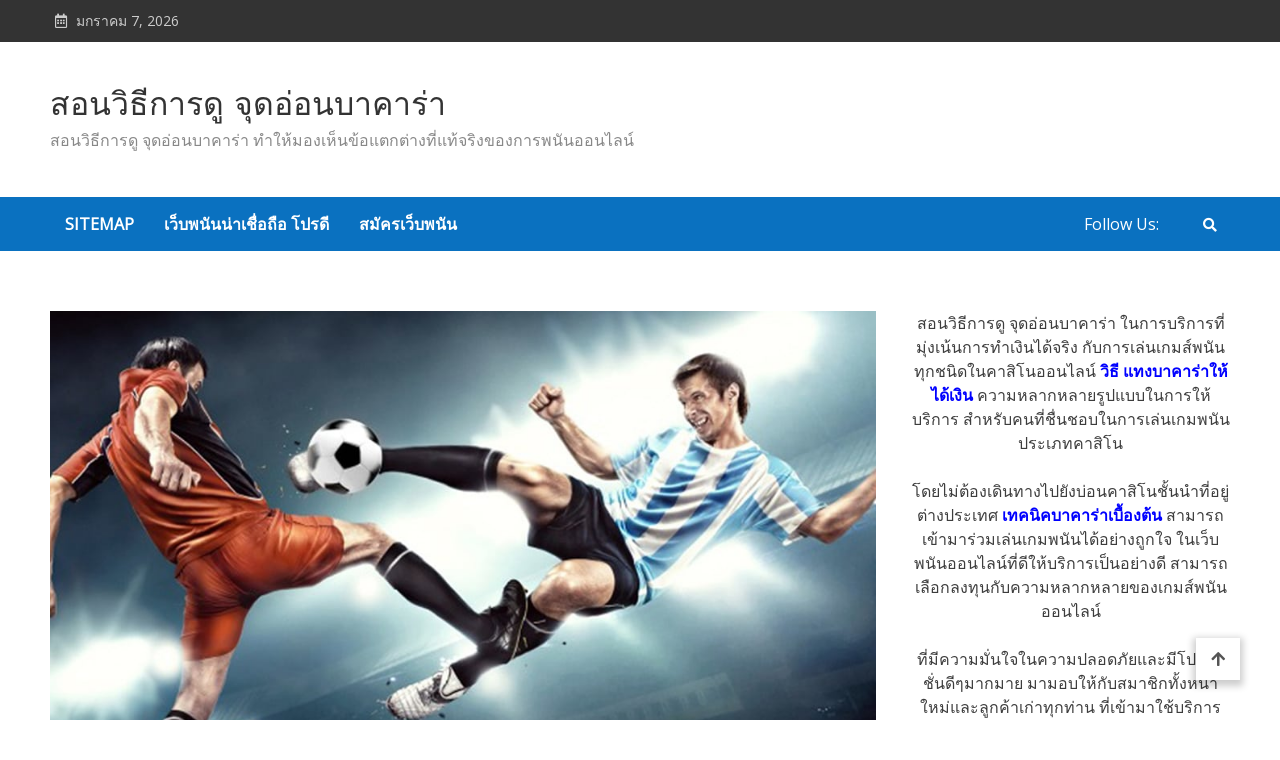

--- FILE ---
content_type: text/html; charset=UTF-8
request_url: https://www.mastermarking.com/%E0%B8%A7%E0%B8%B4%E0%B8%98%E0%B8%B5%E0%B9%81%E0%B8%97%E0%B8%87%E0%B8%9A%E0%B8%AD%E0%B8%A5%E0%B8%AA%E0%B9%80%E0%B8%95%E0%B9%87%E0%B8%9B%E0%B9%83%E0%B8%AB%E0%B9%89%E0%B8%96%E0%B8%B9%E0%B8%81%E0%B8%8A/
body_size: 16455
content:
<!doctype html>
<html lang="th">
<head>
	<meta charset="UTF-8">
	<meta name="viewport" content="width=device-width, initial-scale=1">
	<link rel="profile" href="https://gmpg.org/xfn/11">

	<meta name='robots' content='index, follow, max-image-preview:large, max-snippet:-1, max-video-preview:-1' />

	<!-- This site is optimized with the Yoast SEO plugin v21.2 - https://yoast.com/wordpress/plugins/seo/ -->
	<title>วิธีแทงบอลสเต็ปให้ถูกชัว สามารถเล่นพนันบอลได้พร้อมรับสิทธิประโยชน์ต่างๆ</title>
	<meta name="description" content="วิธีแทงบอลสเต็ปให้ถูกชัว ลดความเสี่ยงที่จะสูญเสียเงินจำนวนมากในครั้งเดียวได้ด้วยเหมือนกัน แล้วก็ถ้าหากคุณต้องเสียตังค์ ได้เงินจริง" />
	<link rel="canonical" href="https://www.mastermarking.com/วิธีแทงบอลสเต็ปให้ถูกช/" />
	<meta property="og:locale" content="th_TH" />
	<meta property="og:type" content="article" />
	<meta property="og:title" content="วิธีแทงบอลสเต็ปให้ถูกชัว สามารถเล่นพนันบอลได้พร้อมรับสิทธิประโยชน์ต่างๆ" />
	<meta property="og:description" content="วิธีแทงบอลสเต็ปให้ถูกชัว ลดความเสี่ยงที่จะสูญเสียเงินจำนวนมากในครั้งเดียวได้ด้วยเหมือนกัน แล้วก็ถ้าหากคุณต้องเสียตังค์ ได้เงินจริง" />
	<meta property="og:url" content="https://www.mastermarking.com/วิธีแทงบอลสเต็ปให้ถูกช/" />
	<meta property="og:site_name" content="สอนวิธีการดู จุดอ่อนบาคาร่า" />
	<meta property="article:published_time" content="2021-04-01T02:22:47+00:00" />
	<meta property="article:modified_time" content="2021-04-20T04:16:19+00:00" />
	<meta property="og:image" content="https://www.mastermarking.com/wp-content/uploads/2021/04/แทงบอลออนไลน์.jpg" />
	<meta property="og:image:width" content="1024" />
	<meta property="og:image:height" content="683" />
	<meta property="og:image:type" content="image/jpeg" />
	<meta name="author" content="admins" />
	<meta name="twitter:card" content="summary_large_image" />
	<meta name="twitter:label1" content="Written by" />
	<meta name="twitter:data1" content="admins" />
	<script type="application/ld+json" class="yoast-schema-graph">{"@context":"https://schema.org","@graph":[{"@type":"WebPage","@id":"https://www.mastermarking.com/%e0%b8%a7%e0%b8%b4%e0%b8%98%e0%b8%b5%e0%b9%81%e0%b8%97%e0%b8%87%e0%b8%9a%e0%b8%ad%e0%b8%a5%e0%b8%aa%e0%b9%80%e0%b8%95%e0%b9%87%e0%b8%9b%e0%b9%83%e0%b8%ab%e0%b9%89%e0%b8%96%e0%b8%b9%e0%b8%81%e0%b8%8a/","url":"https://www.mastermarking.com/%e0%b8%a7%e0%b8%b4%e0%b8%98%e0%b8%b5%e0%b9%81%e0%b8%97%e0%b8%87%e0%b8%9a%e0%b8%ad%e0%b8%a5%e0%b8%aa%e0%b9%80%e0%b8%95%e0%b9%87%e0%b8%9b%e0%b9%83%e0%b8%ab%e0%b9%89%e0%b8%96%e0%b8%b9%e0%b8%81%e0%b8%8a/","name":"วิธีแทงบอลสเต็ปให้ถูกชัว สามารถเล่นพนันบอลได้พร้อมรับสิทธิประโยชน์ต่างๆ","isPartOf":{"@id":"https://www.mastermarking.com/#website"},"primaryImageOfPage":{"@id":"https://www.mastermarking.com/%e0%b8%a7%e0%b8%b4%e0%b8%98%e0%b8%b5%e0%b9%81%e0%b8%97%e0%b8%87%e0%b8%9a%e0%b8%ad%e0%b8%a5%e0%b8%aa%e0%b9%80%e0%b8%95%e0%b9%87%e0%b8%9b%e0%b9%83%e0%b8%ab%e0%b9%89%e0%b8%96%e0%b8%b9%e0%b8%81%e0%b8%8a/#primaryimage"},"image":{"@id":"https://www.mastermarking.com/%e0%b8%a7%e0%b8%b4%e0%b8%98%e0%b8%b5%e0%b9%81%e0%b8%97%e0%b8%87%e0%b8%9a%e0%b8%ad%e0%b8%a5%e0%b8%aa%e0%b9%80%e0%b8%95%e0%b9%87%e0%b8%9b%e0%b9%83%e0%b8%ab%e0%b9%89%e0%b8%96%e0%b8%b9%e0%b8%81%e0%b8%8a/#primaryimage"},"thumbnailUrl":"https://www.mastermarking.com/wp-content/uploads/2021/04/แทงบอลออนไลน์.jpg","datePublished":"2021-04-01T02:22:47+00:00","dateModified":"2021-04-20T04:16:19+00:00","author":{"@id":"https://www.mastermarking.com/#/schema/person/f403945f7ba31a9f6f70b224e2fb654f"},"description":"วิธีแทงบอลสเต็ปให้ถูกชัว ลดความเสี่ยงที่จะสูญเสียเงินจำนวนมากในครั้งเดียวได้ด้วยเหมือนกัน แล้วก็ถ้าหากคุณต้องเสียตังค์ ได้เงินจริง","breadcrumb":{"@id":"https://www.mastermarking.com/%e0%b8%a7%e0%b8%b4%e0%b8%98%e0%b8%b5%e0%b9%81%e0%b8%97%e0%b8%87%e0%b8%9a%e0%b8%ad%e0%b8%a5%e0%b8%aa%e0%b9%80%e0%b8%95%e0%b9%87%e0%b8%9b%e0%b9%83%e0%b8%ab%e0%b9%89%e0%b8%96%e0%b8%b9%e0%b8%81%e0%b8%8a/#breadcrumb"},"inLanguage":"th","potentialAction":[{"@type":"ReadAction","target":["https://www.mastermarking.com/%e0%b8%a7%e0%b8%b4%e0%b8%98%e0%b8%b5%e0%b9%81%e0%b8%97%e0%b8%87%e0%b8%9a%e0%b8%ad%e0%b8%a5%e0%b8%aa%e0%b9%80%e0%b8%95%e0%b9%87%e0%b8%9b%e0%b9%83%e0%b8%ab%e0%b9%89%e0%b8%96%e0%b8%b9%e0%b8%81%e0%b8%8a/"]}]},{"@type":"ImageObject","inLanguage":"th","@id":"https://www.mastermarking.com/%e0%b8%a7%e0%b8%b4%e0%b8%98%e0%b8%b5%e0%b9%81%e0%b8%97%e0%b8%87%e0%b8%9a%e0%b8%ad%e0%b8%a5%e0%b8%aa%e0%b9%80%e0%b8%95%e0%b9%87%e0%b8%9b%e0%b9%83%e0%b8%ab%e0%b9%89%e0%b8%96%e0%b8%b9%e0%b8%81%e0%b8%8a/#primaryimage","url":"https://www.mastermarking.com/wp-content/uploads/2021/04/แทงบอลออนไลน์.jpg","contentUrl":"https://www.mastermarking.com/wp-content/uploads/2021/04/แทงบอลออนไลน์.jpg","width":1024,"height":683,"caption":"วิธีแทงบอลสเต็ปให้ถูกชัว"},{"@type":"BreadcrumbList","@id":"https://www.mastermarking.com/%e0%b8%a7%e0%b8%b4%e0%b8%98%e0%b8%b5%e0%b9%81%e0%b8%97%e0%b8%87%e0%b8%9a%e0%b8%ad%e0%b8%a5%e0%b8%aa%e0%b9%80%e0%b8%95%e0%b9%87%e0%b8%9b%e0%b9%83%e0%b8%ab%e0%b9%89%e0%b8%96%e0%b8%b9%e0%b8%81%e0%b8%8a/#breadcrumb","itemListElement":[{"@type":"ListItem","position":1,"name":"Home","item":"https://www.mastermarking.com/"},{"@type":"ListItem","position":2,"name":"วิธีแทงบอลสเต็ปให้ถูกชัว เว็บพนันที่ได้รับความนิยมมากที่สุดในขณะนี้"}]},{"@type":"WebSite","@id":"https://www.mastermarking.com/#website","url":"https://www.mastermarking.com/","name":"สอนวิธีการดู จุดอ่อนบาคาร่า","description":"สอนวิธีการดู จุดอ่อนบาคาร่า ทำให้มองเห็นข้อแตกต่างที่แท้จริงของการพนันออนไลน์","potentialAction":[{"@type":"SearchAction","target":{"@type":"EntryPoint","urlTemplate":"https://www.mastermarking.com/?s={search_term_string}"},"query-input":"required name=search_term_string"}],"inLanguage":"th"},{"@type":"Person","@id":"https://www.mastermarking.com/#/schema/person/f403945f7ba31a9f6f70b224e2fb654f","name":"admins","image":{"@type":"ImageObject","inLanguage":"th","@id":"https://www.mastermarking.com/#/schema/person/image/","url":"https://secure.gravatar.com/avatar/c54b00bb948292f3a17ef482727015ac2ed66804ffdf02099f56f960ca4502b9?s=96&d=mm&r=g","contentUrl":"https://secure.gravatar.com/avatar/c54b00bb948292f3a17ef482727015ac2ed66804ffdf02099f56f960ca4502b9?s=96&d=mm&r=g","caption":"admins"},"url":"https://www.mastermarking.com/author/admins/"}]}</script>
	<!-- / Yoast SEO plugin. -->


<link rel='dns-prefetch' href='//fonts.googleapis.com' />
<link rel="alternate" type="application/rss+xml" title="สอนวิธีการดู จุดอ่อนบาคาร่า &raquo; ฟีด" href="https://www.mastermarking.com/feed/" />
<link rel="alternate" title="oEmbed (JSON)" type="application/json+oembed" href="https://www.mastermarking.com/wp-json/oembed/1.0/embed?url=https%3A%2F%2Fwww.mastermarking.com%2F%25e0%25b8%25a7%25e0%25b8%25b4%25e0%25b8%2598%25e0%25b8%25b5%25e0%25b9%2581%25e0%25b8%2597%25e0%25b8%2587%25e0%25b8%259a%25e0%25b8%25ad%25e0%25b8%25a5%25e0%25b8%25aa%25e0%25b9%2580%25e0%25b8%2595%25e0%25b9%2587%25e0%25b8%259b%25e0%25b9%2583%25e0%25b8%25ab%25e0%25b9%2589%25e0%25b8%2596%25e0%25b8%25b9%25e0%25b8%2581%25e0%25b8%258a%2F" />
<link rel="alternate" title="oEmbed (XML)" type="text/xml+oembed" href="https://www.mastermarking.com/wp-json/oembed/1.0/embed?url=https%3A%2F%2Fwww.mastermarking.com%2F%25e0%25b8%25a7%25e0%25b8%25b4%25e0%25b8%2598%25e0%25b8%25b5%25e0%25b9%2581%25e0%25b8%2597%25e0%25b8%2587%25e0%25b8%259a%25e0%25b8%25ad%25e0%25b8%25a5%25e0%25b8%25aa%25e0%25b9%2580%25e0%25b8%2595%25e0%25b9%2587%25e0%25b8%259b%25e0%25b9%2583%25e0%25b8%25ab%25e0%25b9%2589%25e0%25b8%2596%25e0%25b8%25b9%25e0%25b8%2581%25e0%25b8%258a%2F&#038;format=xml" />
<style id='wp-img-auto-sizes-contain-inline-css' type='text/css'>
img:is([sizes=auto i],[sizes^="auto," i]){contain-intrinsic-size:3000px 1500px}
/*# sourceURL=wp-img-auto-sizes-contain-inline-css */
</style>
<style id='wp-emoji-styles-inline-css' type='text/css'>

	img.wp-smiley, img.emoji {
		display: inline !important;
		border: none !important;
		box-shadow: none !important;
		height: 1em !important;
		width: 1em !important;
		margin: 0 0.07em !important;
		vertical-align: -0.1em !important;
		background: none !important;
		padding: 0 !important;
	}
/*# sourceURL=wp-emoji-styles-inline-css */
</style>
<style id='wp-block-library-inline-css' type='text/css'>
:root{--wp-block-synced-color:#7a00df;--wp-block-synced-color--rgb:122,0,223;--wp-bound-block-color:var(--wp-block-synced-color);--wp-editor-canvas-background:#ddd;--wp-admin-theme-color:#007cba;--wp-admin-theme-color--rgb:0,124,186;--wp-admin-theme-color-darker-10:#006ba1;--wp-admin-theme-color-darker-10--rgb:0,107,160.5;--wp-admin-theme-color-darker-20:#005a87;--wp-admin-theme-color-darker-20--rgb:0,90,135;--wp-admin-border-width-focus:2px}@media (min-resolution:192dpi){:root{--wp-admin-border-width-focus:1.5px}}.wp-element-button{cursor:pointer}:root .has-very-light-gray-background-color{background-color:#eee}:root .has-very-dark-gray-background-color{background-color:#313131}:root .has-very-light-gray-color{color:#eee}:root .has-very-dark-gray-color{color:#313131}:root .has-vivid-green-cyan-to-vivid-cyan-blue-gradient-background{background:linear-gradient(135deg,#00d084,#0693e3)}:root .has-purple-crush-gradient-background{background:linear-gradient(135deg,#34e2e4,#4721fb 50%,#ab1dfe)}:root .has-hazy-dawn-gradient-background{background:linear-gradient(135deg,#faaca8,#dad0ec)}:root .has-subdued-olive-gradient-background{background:linear-gradient(135deg,#fafae1,#67a671)}:root .has-atomic-cream-gradient-background{background:linear-gradient(135deg,#fdd79a,#004a59)}:root .has-nightshade-gradient-background{background:linear-gradient(135deg,#330968,#31cdcf)}:root .has-midnight-gradient-background{background:linear-gradient(135deg,#020381,#2874fc)}:root{--wp--preset--font-size--normal:16px;--wp--preset--font-size--huge:42px}.has-regular-font-size{font-size:1em}.has-larger-font-size{font-size:2.625em}.has-normal-font-size{font-size:var(--wp--preset--font-size--normal)}.has-huge-font-size{font-size:var(--wp--preset--font-size--huge)}.has-text-align-center{text-align:center}.has-text-align-left{text-align:left}.has-text-align-right{text-align:right}.has-fit-text{white-space:nowrap!important}#end-resizable-editor-section{display:none}.aligncenter{clear:both}.items-justified-left{justify-content:flex-start}.items-justified-center{justify-content:center}.items-justified-right{justify-content:flex-end}.items-justified-space-between{justify-content:space-between}.screen-reader-text{border:0;clip-path:inset(50%);height:1px;margin:-1px;overflow:hidden;padding:0;position:absolute;width:1px;word-wrap:normal!important}.screen-reader-text:focus{background-color:#ddd;clip-path:none;color:#444;display:block;font-size:1em;height:auto;left:5px;line-height:normal;padding:15px 23px 14px;text-decoration:none;top:5px;width:auto;z-index:100000}html :where(.has-border-color){border-style:solid}html :where([style*=border-top-color]){border-top-style:solid}html :where([style*=border-right-color]){border-right-style:solid}html :where([style*=border-bottom-color]){border-bottom-style:solid}html :where([style*=border-left-color]){border-left-style:solid}html :where([style*=border-width]){border-style:solid}html :where([style*=border-top-width]){border-top-style:solid}html :where([style*=border-right-width]){border-right-style:solid}html :where([style*=border-bottom-width]){border-bottom-style:solid}html :where([style*=border-left-width]){border-left-style:solid}html :where(img[class*=wp-image-]){height:auto;max-width:100%}:where(figure){margin:0 0 1em}html :where(.is-position-sticky){--wp-admin--admin-bar--position-offset:var(--wp-admin--admin-bar--height,0px)}@media screen and (max-width:600px){html :where(.is-position-sticky){--wp-admin--admin-bar--position-offset:0px}}

/*# sourceURL=wp-block-library-inline-css */
</style><style id='global-styles-inline-css' type='text/css'>
:root{--wp--preset--aspect-ratio--square: 1;--wp--preset--aspect-ratio--4-3: 4/3;--wp--preset--aspect-ratio--3-4: 3/4;--wp--preset--aspect-ratio--3-2: 3/2;--wp--preset--aspect-ratio--2-3: 2/3;--wp--preset--aspect-ratio--16-9: 16/9;--wp--preset--aspect-ratio--9-16: 9/16;--wp--preset--color--black: #000000;--wp--preset--color--cyan-bluish-gray: #abb8c3;--wp--preset--color--white: #ffffff;--wp--preset--color--pale-pink: #f78da7;--wp--preset--color--vivid-red: #cf2e2e;--wp--preset--color--luminous-vivid-orange: #ff6900;--wp--preset--color--luminous-vivid-amber: #fcb900;--wp--preset--color--light-green-cyan: #7bdcb5;--wp--preset--color--vivid-green-cyan: #00d084;--wp--preset--color--pale-cyan-blue: #8ed1fc;--wp--preset--color--vivid-cyan-blue: #0693e3;--wp--preset--color--vivid-purple: #9b51e0;--wp--preset--gradient--vivid-cyan-blue-to-vivid-purple: linear-gradient(135deg,rgb(6,147,227) 0%,rgb(155,81,224) 100%);--wp--preset--gradient--light-green-cyan-to-vivid-green-cyan: linear-gradient(135deg,rgb(122,220,180) 0%,rgb(0,208,130) 100%);--wp--preset--gradient--luminous-vivid-amber-to-luminous-vivid-orange: linear-gradient(135deg,rgb(252,185,0) 0%,rgb(255,105,0) 100%);--wp--preset--gradient--luminous-vivid-orange-to-vivid-red: linear-gradient(135deg,rgb(255,105,0) 0%,rgb(207,46,46) 100%);--wp--preset--gradient--very-light-gray-to-cyan-bluish-gray: linear-gradient(135deg,rgb(238,238,238) 0%,rgb(169,184,195) 100%);--wp--preset--gradient--cool-to-warm-spectrum: linear-gradient(135deg,rgb(74,234,220) 0%,rgb(151,120,209) 20%,rgb(207,42,186) 40%,rgb(238,44,130) 60%,rgb(251,105,98) 80%,rgb(254,248,76) 100%);--wp--preset--gradient--blush-light-purple: linear-gradient(135deg,rgb(255,206,236) 0%,rgb(152,150,240) 100%);--wp--preset--gradient--blush-bordeaux: linear-gradient(135deg,rgb(254,205,165) 0%,rgb(254,45,45) 50%,rgb(107,0,62) 100%);--wp--preset--gradient--luminous-dusk: linear-gradient(135deg,rgb(255,203,112) 0%,rgb(199,81,192) 50%,rgb(65,88,208) 100%);--wp--preset--gradient--pale-ocean: linear-gradient(135deg,rgb(255,245,203) 0%,rgb(182,227,212) 50%,rgb(51,167,181) 100%);--wp--preset--gradient--electric-grass: linear-gradient(135deg,rgb(202,248,128) 0%,rgb(113,206,126) 100%);--wp--preset--gradient--midnight: linear-gradient(135deg,rgb(2,3,129) 0%,rgb(40,116,252) 100%);--wp--preset--font-size--small: 13px;--wp--preset--font-size--medium: 20px;--wp--preset--font-size--large: 36px;--wp--preset--font-size--x-large: 42px;--wp--preset--spacing--20: 0.44rem;--wp--preset--spacing--30: 0.67rem;--wp--preset--spacing--40: 1rem;--wp--preset--spacing--50: 1.5rem;--wp--preset--spacing--60: 2.25rem;--wp--preset--spacing--70: 3.38rem;--wp--preset--spacing--80: 5.06rem;--wp--preset--shadow--natural: 6px 6px 9px rgba(0, 0, 0, 0.2);--wp--preset--shadow--deep: 12px 12px 50px rgba(0, 0, 0, 0.4);--wp--preset--shadow--sharp: 6px 6px 0px rgba(0, 0, 0, 0.2);--wp--preset--shadow--outlined: 6px 6px 0px -3px rgb(255, 255, 255), 6px 6px rgb(0, 0, 0);--wp--preset--shadow--crisp: 6px 6px 0px rgb(0, 0, 0);}:where(.is-layout-flex){gap: 0.5em;}:where(.is-layout-grid){gap: 0.5em;}body .is-layout-flex{display: flex;}.is-layout-flex{flex-wrap: wrap;align-items: center;}.is-layout-flex > :is(*, div){margin: 0;}body .is-layout-grid{display: grid;}.is-layout-grid > :is(*, div){margin: 0;}:where(.wp-block-columns.is-layout-flex){gap: 2em;}:where(.wp-block-columns.is-layout-grid){gap: 2em;}:where(.wp-block-post-template.is-layout-flex){gap: 1.25em;}:where(.wp-block-post-template.is-layout-grid){gap: 1.25em;}.has-black-color{color: var(--wp--preset--color--black) !important;}.has-cyan-bluish-gray-color{color: var(--wp--preset--color--cyan-bluish-gray) !important;}.has-white-color{color: var(--wp--preset--color--white) !important;}.has-pale-pink-color{color: var(--wp--preset--color--pale-pink) !important;}.has-vivid-red-color{color: var(--wp--preset--color--vivid-red) !important;}.has-luminous-vivid-orange-color{color: var(--wp--preset--color--luminous-vivid-orange) !important;}.has-luminous-vivid-amber-color{color: var(--wp--preset--color--luminous-vivid-amber) !important;}.has-light-green-cyan-color{color: var(--wp--preset--color--light-green-cyan) !important;}.has-vivid-green-cyan-color{color: var(--wp--preset--color--vivid-green-cyan) !important;}.has-pale-cyan-blue-color{color: var(--wp--preset--color--pale-cyan-blue) !important;}.has-vivid-cyan-blue-color{color: var(--wp--preset--color--vivid-cyan-blue) !important;}.has-vivid-purple-color{color: var(--wp--preset--color--vivid-purple) !important;}.has-black-background-color{background-color: var(--wp--preset--color--black) !important;}.has-cyan-bluish-gray-background-color{background-color: var(--wp--preset--color--cyan-bluish-gray) !important;}.has-white-background-color{background-color: var(--wp--preset--color--white) !important;}.has-pale-pink-background-color{background-color: var(--wp--preset--color--pale-pink) !important;}.has-vivid-red-background-color{background-color: var(--wp--preset--color--vivid-red) !important;}.has-luminous-vivid-orange-background-color{background-color: var(--wp--preset--color--luminous-vivid-orange) !important;}.has-luminous-vivid-amber-background-color{background-color: var(--wp--preset--color--luminous-vivid-amber) !important;}.has-light-green-cyan-background-color{background-color: var(--wp--preset--color--light-green-cyan) !important;}.has-vivid-green-cyan-background-color{background-color: var(--wp--preset--color--vivid-green-cyan) !important;}.has-pale-cyan-blue-background-color{background-color: var(--wp--preset--color--pale-cyan-blue) !important;}.has-vivid-cyan-blue-background-color{background-color: var(--wp--preset--color--vivid-cyan-blue) !important;}.has-vivid-purple-background-color{background-color: var(--wp--preset--color--vivid-purple) !important;}.has-black-border-color{border-color: var(--wp--preset--color--black) !important;}.has-cyan-bluish-gray-border-color{border-color: var(--wp--preset--color--cyan-bluish-gray) !important;}.has-white-border-color{border-color: var(--wp--preset--color--white) !important;}.has-pale-pink-border-color{border-color: var(--wp--preset--color--pale-pink) !important;}.has-vivid-red-border-color{border-color: var(--wp--preset--color--vivid-red) !important;}.has-luminous-vivid-orange-border-color{border-color: var(--wp--preset--color--luminous-vivid-orange) !important;}.has-luminous-vivid-amber-border-color{border-color: var(--wp--preset--color--luminous-vivid-amber) !important;}.has-light-green-cyan-border-color{border-color: var(--wp--preset--color--light-green-cyan) !important;}.has-vivid-green-cyan-border-color{border-color: var(--wp--preset--color--vivid-green-cyan) !important;}.has-pale-cyan-blue-border-color{border-color: var(--wp--preset--color--pale-cyan-blue) !important;}.has-vivid-cyan-blue-border-color{border-color: var(--wp--preset--color--vivid-cyan-blue) !important;}.has-vivid-purple-border-color{border-color: var(--wp--preset--color--vivid-purple) !important;}.has-vivid-cyan-blue-to-vivid-purple-gradient-background{background: var(--wp--preset--gradient--vivid-cyan-blue-to-vivid-purple) !important;}.has-light-green-cyan-to-vivid-green-cyan-gradient-background{background: var(--wp--preset--gradient--light-green-cyan-to-vivid-green-cyan) !important;}.has-luminous-vivid-amber-to-luminous-vivid-orange-gradient-background{background: var(--wp--preset--gradient--luminous-vivid-amber-to-luminous-vivid-orange) !important;}.has-luminous-vivid-orange-to-vivid-red-gradient-background{background: var(--wp--preset--gradient--luminous-vivid-orange-to-vivid-red) !important;}.has-very-light-gray-to-cyan-bluish-gray-gradient-background{background: var(--wp--preset--gradient--very-light-gray-to-cyan-bluish-gray) !important;}.has-cool-to-warm-spectrum-gradient-background{background: var(--wp--preset--gradient--cool-to-warm-spectrum) !important;}.has-blush-light-purple-gradient-background{background: var(--wp--preset--gradient--blush-light-purple) !important;}.has-blush-bordeaux-gradient-background{background: var(--wp--preset--gradient--blush-bordeaux) !important;}.has-luminous-dusk-gradient-background{background: var(--wp--preset--gradient--luminous-dusk) !important;}.has-pale-ocean-gradient-background{background: var(--wp--preset--gradient--pale-ocean) !important;}.has-electric-grass-gradient-background{background: var(--wp--preset--gradient--electric-grass) !important;}.has-midnight-gradient-background{background: var(--wp--preset--gradient--midnight) !important;}.has-small-font-size{font-size: var(--wp--preset--font-size--small) !important;}.has-medium-font-size{font-size: var(--wp--preset--font-size--medium) !important;}.has-large-font-size{font-size: var(--wp--preset--font-size--large) !important;}.has-x-large-font-size{font-size: var(--wp--preset--font-size--x-large) !important;}
/*# sourceURL=global-styles-inline-css */
</style>

<style id='classic-theme-styles-inline-css' type='text/css'>
/*! This file is auto-generated */
.wp-block-button__link{color:#fff;background-color:#32373c;border-radius:9999px;box-shadow:none;text-decoration:none;padding:calc(.667em + 2px) calc(1.333em + 2px);font-size:1.125em}.wp-block-file__button{background:#32373c;color:#fff;text-decoration:none}
/*# sourceURL=/wp-includes/css/classic-themes.min.css */
</style>
<link rel='stylesheet' id='matina-news-google-fonts-css' href='https://fonts.googleapis.com/css?family=Open+Sans%3A400%7CJosefin+Sans%3A400&#038;subset=latin%2Ccyrillic-ext%2Cgreek-ext%2Cgreek%2Cvietnamese%2Clatin-ext%2Ccyrillic%2Ckhmer%2Cdevanagari%2Carabic%2Chebrew%2Ctelugu' type='text/css' media='all' />
<link rel='stylesheet' id='font-awesome-css' href='https://www.mastermarking.com/wp-content/themes/matina-news/assets/library/font-awesome/css/all.min.css?ver=5.10.2' type='text/css' media='all' />
<link rel='stylesheet' id='lightslider-style-css' href='https://www.mastermarking.com/wp-content/themes/matina-news/assets/library/lightslider/css/lightslider.min.css?ver=1.1.3' type='text/css' media='all' />
<link rel='stylesheet' id='matina-news-preloader-css' href='https://www.mastermarking.com/wp-content/themes/matina-news/assets/css/mt-preloader.min.css?ver=1.0.9' type='text/css' media='all' />
<link rel='stylesheet' id='matina-news-style-css' href='https://www.mastermarking.com/wp-content/themes/matina-news/style.css?ver=6.9' type='text/css' media='all' />
<link rel='stylesheet' id='matina-news-responsive-style-css' href='https://www.mastermarking.com/wp-content/themes/matina-news/assets/css/mt-responsive.css?ver=1.0.9' type='text/css' media='all' />
<script type="text/javascript" src="https://www.mastermarking.com/wp-includes/js/jquery/jquery.min.js?ver=3.7.1" id="jquery-core-js"></script>
<script type="text/javascript" src="https://www.mastermarking.com/wp-includes/js/jquery/jquery-migrate.min.js?ver=3.4.1" id="jquery-migrate-js"></script>
<script type="text/javascript" src="https://www.mastermarking.com/wp-content/themes/matina-news/assets/library/lightslider/js/lightslider.min.js?ver=1.1.6" id="lightslider-js"></script>
<script type="text/javascript" src="https://www.mastermarking.com/wp-content/themes/matina-news/assets/library/sticky-sidebar/theia-sticky-sidebar.min.js?ver=1.7.0" id="theia-sticky-sidebar-js"></script>
<script type="text/javascript" src="https://www.mastermarking.com/wp-content/themes/matina-news/assets/library/sticky/jquery.sticky.min.js?ver=1.0.2" id="jquery-sticky-js"></script>
<link rel="https://api.w.org/" href="https://www.mastermarking.com/wp-json/" /><link rel="alternate" title="JSON" type="application/json" href="https://www.mastermarking.com/wp-json/wp/v2/posts/408" /><link rel="EditURI" type="application/rsd+xml" title="RSD" href="https://www.mastermarking.com/xmlrpc.php?rsd" />
<meta name="generator" content="WordPress 6.9" />
<link rel='shortlink' href='https://www.mastermarking.com/?p=408' />
<!--Matina News CSS -->
<style type="text/css">
.mt-container{width:1300px}#primary{width:70% !important}#secondary{width:27% !important}#site-navigation #primary-menu li .sub-menu li:hover>a,#site-navigation #primary-menu li .children li:hover>a,.search--at-footer .search-form-wrap .search-form .search-submit:hover,.archive article .cat-links,.archive article .cat-links a,.archive--layout-default .post .cat-links,.archive--layout-default article .cat-links a,.archive article .entry-title a:hover,.archive--layout-default article .entry-title a:hover,.archive--layout-one article .entry-title a:hover,.archive--layout-default article .entry-readmore a:hover,.archive--layout-one article .cat-links a,.archive--layout-one .entry-readmore .mt-button:hover,.single--layout-one article .cat-links a,.single--layout-one .entry-tags .tags-links a:hover,.entry-author-box .post-author-info .author-name a:hover,.single-post-navigation .nav-links a span.title,.single-post-navigation .nav-links a:hover span.post-title:hover,.related-posts--layout-default .related-post .post-content-wrapper .related-post-title a:hover,.related-posts--layout-one .related-post .post-content-wrapper .related-post-title a:hover,.widget-area ul li a:hover,.widget-area .tagcloud a:hover,#masthead .matina-news-social-icons-wrapper .single-icon a:hover,.widget.matina_news_latest_posts .posts-wrapper .single-post-wrap .post-content-wrap .post-title a:hover,.widget-area .widget_categories ul li.cat-item:before,.widget-area ul li:hover >a,.widget-area ul li:hover:before,.navigation .nav-links a.page-numbers:hover,.posts-navigation .nav-links a:hover,.matina_news_author_info .matina-news-social-icons-wrapper .single-icon:hover a,#masthead.has-header-media #site-navigation #primary-menu li a:hover,.cv-block-grid--layout-one .cv-read-more a,.cv-post-title a:hover,.cv-block-list--layout-one .cv-read-more a:hover,.cv-block-list--layout-one .cv-post-cat a,.default-page-header .breadcrumbs ul li:after,.mt-page-header .breadcrumbs ul li a:hover,.mt-page-header .breadcrumbs ul li:after,.mt-page-header .woocommerce-breadcrumbs .woocommerce-breadcrumbs-wrapper a:hover,.woocommerce ul.products li.product .button.add_to_cart_button,.woocommerce ul.products li.product .button.product_type_grouped,.woocommerce ul.products li.product .button.product_type_external,ul.products li.product .woocommerce-loop-product__title:hover,.woocommerce nav.woocommerce-pagination ul li a:hover,.woocommerce .woocommerce-info a,.woocommerce-info::before,.search .entry-title a:hover,.search .entry-readmore a:hover,.search article .cat-links a,.footer-bottom-wrapper .site-info a,#site-navigation #primary-menu li .children li:hover>a,.site-branding .site-title a:hover,#site-navigation ul li:hover >a,#site-navigation ul li.current-menu-item >a,#site-navigation ul li.current-menu-ancestor >a,#site-navigation ul li.current_page_ancestor >a,#site-navigation ul li.current_page_item >a,#site-navigation ul li.current-post-parent >a,#site-navigation ul li.focus>a,a,.archive--layout-default article .entry-readmore a:hover{color:#0A71C0}.widget-area .search-form .search-submit,.archive--layout-default article .entry-readmore a:after,.single-post .comments-area .comment-list .comment .reply a:hover,.single--layout-default article .cat-links a,.entry-author-box.author-box--layout-default .article-author-avatar .avatar-wrap:after,.related-posts-wrapper .related-section-title:after,#matina-news-scroll-to-top:hover,.navigation .nav-links span.current,.edit-link a,.search .no-results .search-form .search-submit,.archive .no-results .search-form .search-submit,.post-format-media.post-format-media--quote:before{background:#0A71C0}.woocommerce #respond input#submit.alt.disabled,.woocommerce #respond input#submit.alt.disabled:hover,.woocommerce #respond input#submit.alt:disabled,.woocommerce #respond input#submit.alt:disabled:hover,.woocommerce #respond input#submit.alt[disabled]:disabled,.woocommerce #respond input#submit.alt[disabled]:disabled:hover,.woocommerce a.button.alt.disabled,.woocommerce a.button.alt.disabled:hover,.woocommerce a.button.alt:disabled,.woocommerce a.button.alt:disabled:hover,.woocommerce a.button.alt[disabled]:disabled,.woocommerce a.button.alt[disabled]:disabled:hover,.woocommerce button.button.alt.disabled,.woocommerce button.button.alt.disabled:hover,.woocommerce button.button.alt:disabled,.woocommerce button.button.alt:disabled:hover,.woocommerce button.button.alt[disabled]:disabled,.woocommerce button.button.alt[disabled]:disabled:hover,.woocommerce input.button.alt.disabled,.woocommerce input.button.alt.disabled:hover,.woocommerce input.button.alt:disabled,.woocommerce input.button.alt:disabled:hover,.woocommerce input.button.alt[disabled]:disabled,.woocommerce input.button.alt[disabled]:disabled:hover,.woocommerce ul.products li.product .onsale,.woocommerce span.onsale,.woocommerce ul.products li.product .button.add_to_cart_button:hover,.woocommerce ul.products li.product .button.product_type_grouped:hover,.woocommerce ul.products li.product .button.product_type_external:hover,.woocommerce #respond input#submit,.woocommerce a.button,.woocommerce button.button,.woocommerce input.button,.woocommerce #respond input#submit.alt,.woocommerce a.button.alt,.woocommerce button.button.alt,.woocommerce input.button.alt,.added_to_cart.wc-forward,.woocommerce #respond input#submit:hover,.woocommerce a.button:hover,.woocommerce button.button:hover,.woocommerce input.button:hover,.woocommerce #respond input#submit.alt:hover,.woocommerce a.button.alt:hover,.woocommerce button.button.alt:hover,.woocommerce input.button.alt:hover,.woocommerce nav.woocommerce-pagination ul li span.current,.woocommerce div.product .woocommerce-tabs ul.tabs li.active,.woocommerce-noreviews,p.no-comments,#masthead.header--layout-default #header-sticky,#masthead.header--layout-default #site-navigation ul li .sub-menu,#masthead.header--layout-default #site-navigation ul li .children,.widget.widget_tag_cloud a:hover{background:#0A71C0}@media(max-width:990px){#masthead.header--layout-default .primary-menu-wrap{background:#0A71C0}}body,p{color:#3d3d3d}a{color:#0A71C0}a:hover{color:#8e4d48}a{border-color:#0A71C0}.single--layout-one .entry-tags .tags-links a:hover,.widget-area .tagcloud a:hover,.widget-area .search-form .search-submit,.home .navigation .nav-links span.current,.archive .navigation .nav-links span.current,.navigation .nav-links a.page-numbers:hover,.matina_news_author_info .matina-news-social-icons-wrapper .single-icon:hover,.search .no-results .search-form .search-submit,.entry-author-box.author-box--layout-default .article-author-avatar .avatar-wrap,.woocommerce ul.products li.product .button.add_to_cart_button:hover,.woocommerce ul.products li.product .button.product_type_grouped:hover,.woocommerce ul.products li.product .button.product_type_external:hover,.woocommerce ul.products li.product .button.add_to_cart_button,.woocommerce ul.products li.product .button.product_type_grouped,.woocommerce ul.products li.product .button.product_type_external,.woocommerce nav.woocommerce-pagination ul li span.current,.woocommerce nav.woocommerce-pagination ul li a:hover,.woocommerce div.product .woocommerce-tabs ul.tabs li.active,.archive .no-results .search-form .search-submit,.widget.widget_tag_cloud a:hover{border-color:#0A71C0}.woocommerce .woocommerce-info,.woocommerce .woocommerce-message{border-top-color:#0A71C0}#colophon .widget-area .widget-title:after,.posts-navigation .nav-links a:hover,.woocommerce div.product .woocommerce-tabs ul.tabs::before{border-bottom-color:#0A71C0}#masthead.header--layout-one #site-navigation #primary-menu li .sub-menu li:hover,#masthead.header--layout-one #site-navigation #primary-menu li .children li:hover,#masthead.header--layout-one #site-navigation #primary-menu li .sub-menu li.focus,#masthead.header--layout-one #site-navigation #primary-menu li .children li.focus,.entry-author-box.author-box--layout-one,#masthead.header--layout-one #site-navigation #primary-menu li .children li:hover{border-left-color:#0A71C0}#site-navigation #primary-menu li .sub-menu li:hover{border-right-color:#0A71C0}#masthead,#site-navigation ul li a,#masthead .matina-news-social-icons-wrapper .single-icon a,.header-search-wrapper .search-icon a,.menu-toggle a{color:#ffffff}#mt-topbar .topbar-elements-wrapper,#mt-topbar #topbar-menu li a{color:#ccc}.background-color-page-header .inner-page-header{text-align:center}.mt-page-header .page-title{color:#3d3d3d}/* Top header background style */#mt-topbar{background:#333}/*/Typography CSS /*/body,p{font-family:Open Sans;font-style:normal;font-weight:400;text-transform:none}h1,single .entry-title,.site-branding .site-title a{font-family:Josefin Sans;font-style:normal;font-weight:400;text-transform:none}h2,.search .entry-title a{font-family:Josefin Sans;font-style:normal;font-weight:400;text-transform:none}h3{font-family:Josefin Sans;font-style:normal;font-weight:400;text-transform:none}h4{font-family:Josefin Sans;font-style:normal;font-weight:400;text-transform:none}
</style></head>

<body data-rsssl=1 class="wp-singular post-template-default single single-post postid-408 single-format-standard wp-theme-matina-news site--full-width right-sidebar single--layout-default"  itemscope=itemscope itemtype=https://schema.org/Article>
  
        <div id="preloader-background">
            <div class="preloader-wrapper">

                                            <div class="mt-wave">
                                <div class="mt-rect mt-rect1"></div>
                                <div class="mt-rect mt-rect2"></div>
                                <div class="mt-rect mt-rect3"></div>
                                <div class="mt-rect mt-rect4"></div>
                                <div class="mt-rect mt-rect5"></div>
                            </div>
                                            


            </div><!-- .preloader-wrapper -->
        </div><!-- #preloader-background -->
<div id="page" class="site">
	
	<a class="skip-link screen-reader-text" href="#content">Skip to content</a><div id="mt-topbar" class="mt-topbar-wrapper mt-clearfix">
    <div class="mt-container">
        <div class="topbar-elements-wrapper">
            
<div class="top-date-wrap">
    มกราคม 7, 2026</div>


<nav id="top-navigation" class="top-bar-navigation mt-clearfix">
    </nav><!-- #top-navigation -->

        </div><!-- .topbar-elements-wrapper -->
    </div><!-- .mt-container -->
</div><!-- #mt-topbar -->
<header id="masthead" class="header--layout-default search--drop-down site-header mt-clearfix">
    <div class="header-elements-wrapper">
        <div class="header-logo-wrapper mt-clearfix">
            <div class="mt-container">
                <div class="site-branding"  itemscope itemtype=https://schema.org/Brand>
                    <p class="site-title"><a href="https://www.mastermarking.com/" rel="home">สอนวิธีการดู จุดอ่อนบาคาร่า</a></p>
                            <span class="site-description">สอนวิธีการดู จุดอ่อนบาคาร่า ทำให้มองเห็นข้อแตกต่างที่แท้จริงของการพนันออนไลน์</span>
    </div><!-- .site-branding -->            </div>
        </div><!-- .header-logo-wrapper -->

        <div id="header-sticky" class="header-menu-icons-wrapper sticky-elements mt-clearfix">
            <div class="mt-container">
                
<nav id="site-navigation" class="main-navigation"  itemscope=itemscope itemtype=https://schema.org/SiteNavigationElement>
    <div class="menu-toggle" aria-controls="primary-menu" aria-expanded="false"><a href="javascript:void(0);"><i class="fas fa-bars"></i></a></div>
    <div class="primary-menu-wrap">
        <div class="main-menu-close hide" data-focus="#masthead .menu-toggle a"><a href="javascript:void(0);"><i class="far fa-window-close"></i></a></div>
        <div class="menu-m1-container"><ul id="primary-menu" class="menu"><li id="menu-item-5" class="menu-item menu-item-type-custom menu-item-object-custom menu-item-5"><a href="https://www.mastermarking.com/sitemap_index.xml">SITEMAP</a></li>
<li id="menu-item-18" class="menu-item menu-item-type-post_type menu-item-object-page menu-item-18"><a href="https://www.mastermarking.com/%e0%b9%80%e0%b8%a7%e0%b9%87%e0%b8%9a%e0%b8%9e%e0%b8%99%e0%b8%b1%e0%b8%99%e0%b8%99%e0%b9%88%e0%b8%b2%e0%b9%80%e0%b8%8a%e0%b8%b7%e0%b9%88%e0%b8%ad%e0%b8%96%e0%b8%b7%e0%b8%ad/">เว็บพนันน่าเชื่อถือ โปรดี</a></li>
<li id="menu-item-32" class="menu-item menu-item-type-post_type menu-item-object-page menu-item-32"><a href="https://www.mastermarking.com/%e0%b8%aa%e0%b8%a1%e0%b8%b1%e0%b8%84%e0%b8%a3%e0%b9%80%e0%b8%a7%e0%b9%87%e0%b8%9a%e0%b8%9e%e0%b8%99%e0%b8%b1%e0%b8%99/">สมัครเว็บพนัน</a></li>
</ul></div>    </div><!-- .primary-menu-wrap -->
</nav><!-- #site-navigation -->

                <div class="mt-social-search-wrapper">
                                                <div class="header-social-wrapper">
                                <span class="social-label">Follow Us: </span>        <div class="matina-news-social-icons-wrapper mt-clearfix">
            <div class="single-icon"><a href="" title="" target="_self"><i class="" aria-hidden="true"></i></a></div>        </div><!-- .matina-news-social-icons-wrapper -->
                            </div><!-- .header-social-wrapper -->
                    
<div class="header-search-wrapper">
    <span class="search-icon"><a href="javascript:void(0)"><i class="fa fa-search"></i></a></span>
    <div class="search-form-wrap">
        <div class="mt-container">
            <span class="search-close" data-focus=".header-search-wrapper .search-icon a"><a href="javascript:void(0)"><i class="fa fa-times"></i></a></span>
            
<form role="search" method="get" class="search-form" action="https://www.mastermarking.com/">
    <label>
        <span class="screen-reader-text">Search for:</span>
        <input type="search" class="search-field" placeholder="Search &hellip;" value="" name="s" />
    </label>
    <button type="submit" class="search-submit"><i class="fas fa-search"></i></button>
</form>        </div><!-- .mt-container -->
    </div><!-- .search-form-wrap -->
</div><!-- .header-search-wrapper -->

                </div><!-- .mt-social-search-wrapper -->
            </div><!-- .mt-container -->
        </div><!-- .header-menu-icons-wrapper -->
    </div><!-- .header-elements-wrapper -->
    </header><!-- #masthead -->
	<div id="content" class="site-content">

		
		<div class="mt-container">
<div class="mt-single-post-wrapper">
	<div id="primary" class="content-area">
		<main id="main" class="site-main">

		
<article id="post-408" class="mt-clearfix has-thumbnail post-408 post type-post status-publish format-standard has-post-thumbnail hentry category-3">
    
<div class="entry-thumbnail single-entry-thumbnail mt-clearfix">
    <figure class="post-thumb cover-image">
        <img width="1024" height="683" src="https://www.mastermarking.com/wp-content/uploads/2021/04/แทงบอลออนไลน์.jpg" class="attachment-full size-full wp-post-image" alt="วิธีแทงบอลสเต็ปให้ถูกชัว เว็บพนันที่ได้รับความนิยมมากที่สุดในขณะนี้" itemprop="image" decoding="async" fetchpriority="high" srcset="https://www.mastermarking.com/wp-content/uploads/2021/04/แทงบอลออนไลน์.jpg 1024w, https://www.mastermarking.com/wp-content/uploads/2021/04/แทงบอลออนไลน์-300x200.jpg 300w, https://www.mastermarking.com/wp-content/uploads/2021/04/แทงบอลออนไลน์-768x512.jpg 768w" sizes="(max-width: 1024px) 100vw, 1024px" />    </figure>
</div><!-- .single-entry-thumbnail -->

    <span class="cat-links"><ul class="post-categories">
	<li><a href="https://www.mastermarking.com/category/%e0%b9%81%e0%b8%97%e0%b8%87%e0%b8%9a%e0%b8%ad%e0%b8%a5/" rel="category tag">แทงบอล</a></li></ul></span>
    <header class="entry-header single-entry-header mt-clearfix">
        <h1 class="entry-title singe-post-title" itemprop=headline>วิธีแทงบอลสเต็ปให้ถูกชัว เว็บพนันที่ได้รับความนิยมมากที่สุดในขณะนี้</h1>
    </header><!-- .entry-header -->
		<span class="posted-on mt-clearfix">
			<a href="https://www.mastermarking.com/%e0%b8%a7%e0%b8%b4%e0%b8%98%e0%b8%b5%e0%b9%81%e0%b8%97%e0%b8%87%e0%b8%9a%e0%b8%ad%e0%b8%a5%e0%b8%aa%e0%b9%80%e0%b8%95%e0%b9%87%e0%b8%9b%e0%b9%83%e0%b8%ab%e0%b9%89%e0%b8%96%e0%b8%b9%e0%b8%81%e0%b8%8a/" rel="bookmark"><time class="entry-date published" datetime="2021-04-01T02:22:47+00:00">เมษายน 1, 2021</time><time class="updated" datetime="2021-04-20T04:16:19+00:00">เมษายน 20, 2021</time></a>
		</span>

<div class="entry-content single-entry-summary mt-clearfix"  itemprop=text>
    <h2><strong><span style="color: #ff0000;">วิธีแทงบอลสเต็ปให้ถูกชัว โปรโมชั่นดีๆให้บริการสำหรับสมาชิกอีกเยอะมาก</span></strong></h2>
<p><strong><span style="color: #0000ff;">วิธีแทงบอลสเต็ปให้ถูกชัว </span></strong> <span style="font-weight: 400;">โบนัส พิเศษ สำหรับ สมาชิก ที่พร้อม จะเอื้อประโยชน์ตามมา</span></p>
<p>เว็บแทงบอล แจกเครดิต แทงบอลฟรี<span style="font-weight: 400;"> เมื่อเราเ ลือกที่ จะลง ทุนกับ </span><span style="font-weight: 400;">เว็บแทงบอล ออนไลน์</span><span style="font-weight: 400;">แล้วนั้น</span></p>
<p><span style="font-weight: 400;">เราต้องรู้จัก ที่จะเลือก เว็บที่ดี ในการ ที่จะ ลงทุน ด้วย เพราะการที่เราไ ด้เลือกเว็บที่ดีนั้นจะทำให้เรา</span></p>
<p><span style="font-weight: 400;">มีโอกาส หลายอย่าง เช่น การที่ เราจะ ได้รับ โบนัส แทงบอล ฟรีจากเ ว็บซึ่งถือว่าเป็นสิ่งที่ดีเพราะเราสามารถ</span></p>
<p><span style="font-weight: 400;">เพิ่มเงินทุนได้จากการได้เงินฟรีให้ได้มีทุนในการสร้างผลกำไรในแต่ละครั้งด้วย หรือแม่แต่เราสามารถ</span></p>
<p><span style="font-weight: 400;">เลือกแนวทางที่ดีที่เราจะได้มีโอกาสในการสร้างผลกำไรให้ได้จาการที่เราเลือกลงทุนได้ด้วยเช่นกัน <a href="https://www.mastermarking.com"><strong><span style="color: #ff0000;" data-sheets-value="{&quot;1&quot;:2,&quot;2&quot;:&quot;วิธีดูไพ่บาคาร่า&quot;}" data-sheets-userformat="{&quot;2&quot;:14467,&quot;3&quot;:{&quot;1&quot;:0},&quot;4&quot;:[null,2,134671],&quot;10&quot;:2,&quot;14&quot;:[null,2,3591367],&quot;15&quot;:&quot;Angsana New&quot;,&quot;16&quot;:14}">วิธีดูไพ่บาคาร่า</span></strong></a></span></p>
<p><img decoding="async" src="https://www.randakdesign.com/wp-content/uploads/2020/09/6-1.jpg" alt="สมัครแทงบอลรับเงินฟรี สร้างผลกำไร สร้างรายได้ จากการพนันได้" /></p>
<h3><strong><span style="color: #ff0000;">เว็บแทง บอล แจกเครดิตแทงบอลฟรี เพราะการ เริ่มต้น การแทงบอลฟรี</span></strong></h3>
<p><span style="font-weight: 400;">ทุกครั้ง ในการ แทงบอล ควรจะ ระบุเอา ไว้ก่อน ว่าเล่น ได้เท่าไร ถึงควร จะเลิก เมื่อได้ ครบตาม ที่มี การกำหนด</span></p>
<p><span style="font-weight: 400;">ก็เลิก ในทันที ตามแพล ลาน ตัวอย่าง เช่นถ้า หากวันหนึ่งมี คู่บอล 10 คู่ นักการพนันลงเงินพนันแ ทงไปกี่คู่ก็ได้</span></p>
<p><span style="font-weight: 400;"> แต่เมื่อ แทงถูก ได้เงิน ตามปริมาณ ที่กำหนดไว้ ก็น่าจะเลิกแทง รวมทั้งเอาเวลาไปทำอันอื่น หรือไม่ก็เรียนรู้เนื้อ</span></p>
<p><span style="font-weight: 400;">หาเกี่ยว กับคู่บอล ในวันต่อไป ซึ่งถ้าเกิด ทำแบบนี้ รับประกัน ว่าเล่นอย่างไร ก็ไม่หมดกระเป๋าแน่ ๆ <strong><a href="https://www.ufabetwins.com/">UFABET</a></strong></span></p>
<p><span style="font-weight: 400;">เพราะว่า นักเล่น การพนัน สามารถ ควบคุมตัวเองได้  จำกัดงบ ประมาณไม่ให้ บานปลาย อย่างไรก็ มีเงินหมุนเวียน</span></p>
<p><span style="font-weight: 400;">แทงบอลได้ ตลอด เราจึง ต้องเลือก ลงทุน กับการ พนันบอล ออนไลน์ ให้เหมา ะกับงบ ที่เรา ได้ตั้งเ อาไว้ ในแต่ละครั้ง</span></p>
<p><span style="font-weight: 400;">ไม่เล่น พนันจน เกินงบ ประมาณ ที่เราได้ ตั้งใจ เอาไว้เ พราะเงิน ที่เรา ได้เพิ่ม จากเว็บ ที่เป็น โบนัสฟรีนั้นก็สามารถ</span></p>
<p><img decoding="async" src="https://tangballlive.com/wp-content/uploads/2020/06/%E0%B9%81%E0%B8%97%E0%B8%87%E0%B8%9A%E0%B8%AD%E0%B8%A5%E0%B8%AD%E0%B8%AD%E0%B8%99%E0%B9%84%E0%B8%A5%E0%B8%99%E0%B9%8C.jpg" alt="แทงบอลสเต็ป เทคนิคการเล่นบอลสเต็ปเตรียมตัวก่อนการเล่นบอลไลฟ์สดคืออะไร สอน แทงบอลสด เล่นง่ายลุ้นมันส์" /></p>
<p><span style="font-weight: 400;">เพิ่มเงินทุน ให้กับ เราได้ อีกทาง หนึ่งแล้ว เราจึง สามารถเลือก ที่จะลงทุน ได้อย่าง ไม่ยาก นักใน แต่ละ ครั้งและ โอกาส สร้างผล กำไร ก็มี เพิ่มมาก ขึ้นด้วย </span></p>
<p>เว็บแทงบอล แจกเครดิต แทง บอลฟรี<span style="font-weight: 400;"> เพราะการ ที่เราไ ด้รับ เงินฟรี จาก</span><span style="font-weight: 400;">เว็บ บอล แจก เครดิต ฟรี</span></p>
<p><span style="font-weight: 400;"> ล่าสุด </span><span style="font-weight: 400;">นั้นถือ ว่าเป็น แนวทาง ที่ดี ที่เรา จะ เลือกให้ ลงทุน ให้ได้ ผลกำไรที่ เพิ่มขึ้น ได้อย่างไม่ยากนัก</span></p>
<p><span style="font-weight: 400;">ในแต่ละครั้งที่เราเลือกที่จะลงทุนและเมื่อเรา มีเงินทุน ที่เพิ่ม ขึ้นเรา ก็ต้อง เลือกรูป แบบการลงทุนที่เรามี</span></p>
<p><span style="font-weight: 400;">โอกาสด้วยไม่ใช่เงินได้มาฟรีจะเล่นยังไงก็ได้ถ้าเป็น เช่นนั้น คงไม่ ดีแน่ ในการ ลงทุน ของเรา และทุกครั้ง</span></p>
<p><span style="font-weight: 400;">ที่เรา เลือกที่ จะลงทุน เราต้อง รู้จักรอบคอบ ในการเลือก ลทุน ในทุกครั้ง ด้วย <a href="https://www.mastermarking.com/%e0%b9%81%e0%b8%97%e0%b8%87%e0%b8%9a%e0%b8%ad%e0%b8%a5-%e0%b8%ad%e0%b8%ad%e0%b8%99%e0%b9%84%e0%b8%a5%e0%b8%99%e0%b9%8c%e0%b8%a7%e0%b8%b1%e0%b8%99%e0%b8%99%e0%b8%b5%e0%b9%89/"><strong><span style="color: #000080;" data-sheets-value="{&quot;1&quot;:2,&quot;2&quot;:&quot;แทงบอล ออนไลน์วันนี้ &quot;}" data-sheets-userformat="{&quot;2&quot;:14370,&quot;4&quot;:[null,2,0],&quot;8&quot;:{&quot;1&quot;:[{&quot;1&quot;:2,&quot;2&quot;:0,&quot;5&quot;:[null,2,0]},{&quot;1&quot;:0,&quot;2&quot;:0,&quot;3&quot;:3},{&quot;1&quot;:1,&quot;2&quot;:0,&quot;4&quot;:3}]},&quot;14&quot;:[null,2,13689059],&quot;15&quot;:&quot;Angsana New&quot;,&quot;16&quot;:14}">แทงบอล ออนไลน์วันนี้ </span></strong></a></span></p>
</div><!-- .single-entry-summary -->


<div class="entry-tags single-entry-tags mt-clearfix">
    <span class="tags-links"></span></div><!-- .single-entry-tags -->

<div class="entry-author-box single-author-box mt-clearfix author-box--layout-default"  itemprop=author itemscope=itemscope itemtype=https://schema.org/Person>

    <div class="article-author-avatar mt-clearfix">
        
                    <div class="avatar-wrap"  itemprop=avatar>
                <img alt='' src='https://secure.gravatar.com/avatar/c54b00bb948292f3a17ef482727015ac2ed66804ffdf02099f56f960ca4502b9?s=96&#038;d=mm&#038;r=g' class='avatar avatar-96 photo' height='96' width='96' />            </div><!-- .m-author-avatar -->
            </div><!-- .article-author-avatar -->

    <div class="post-author-info mt-clearfix">
                        <h5 class="author-name"  itemprop=name><a href="https://www.mastermarking.com/author/admins/" title="เขียนโดย admins" rel="author">admins</a></h5>
        
        
        <div class="author-meta-wrap">
                    </div><!-- .author-meta-wrap -->
    </div><!-- .post-author-info -->

</div><!-- .single-author-box -->
<div class="entry-navigation single-post-navigation mt-clearfix post-navigation--layout-default">
    
	<nav class="navigation post-navigation" aria-label="Read more articles">
		<h2 class="screen-reader-text">Read more articles</h2>
		<div class="nav-links"><div class="nav-previous"><a href="https://www.mastermarking.com/%e0%b9%81%e0%b8%97%e0%b8%87%e0%b8%9a%e0%b8%ad%e0%b8%a5-%e0%b8%ad%e0%b8%ad%e0%b8%99%e0%b9%84%e0%b8%a5%e0%b8%99%e0%b9%8c%e0%b8%a7%e0%b8%b1%e0%b8%99%e0%b8%99%e0%b8%b5%e0%b9%89/" rel="prev"><span class="title"><i class="fas fa-angle-double-left" aria-hidden="true"></i>Previous Post</span><span class="post-title">แทงบอล ออนไลน์วันนี้  เว็บพนันที่เล่นได้ตลอด 24 ชั่วโมง</span></a></div><div class="nav-next"><a href="https://www.mastermarking.com/%e0%b8%97%e0%b8%b5%e0%b9%80%e0%b8%94%e0%b9%87%e0%b8%94-%e0%b8%9a%e0%b8%ad%e0%b8%a5-%e0%b8%a7%e0%b8%b1%e0%b8%99-%e0%b8%99%e0%b8%b5%e0%b9%89-5-%e0%b8%94%e0%b8%b2%e0%b8%a7-%e0%b9%80%e0%b8%9b%e0%b8%a5%e0%b8%b5%e0%b9%88%e0%b8%a2%e0%b8%99%e0%b9%80%e0%b8%9b%e0%b9%87%e0%b8%99%e0%b8%95%e0%b8%b1%e0%b8%a7%e0%b9%80%e0%b8%a5%e0%b8%b7%e0%b8%ad%e0%b8%81%e0%b9%84%e0%b8%94%e0%b9%89%e0%b9%80%e0%b8%87%e0%b8%b4/" rel="next"><span class="title">Next Post<i class="fas fa-angle-double-right" aria-hidden="true"></i></span><span class="post-title">ทีเด็ด บอล วัน นี้ 5 ดาว เปลี่ยนเป็นตัวเลือกได้เงินผลกำไรกลับไป</span></a></div></div>
	</nav></div><!-- .single-post-navigation -->
    <div id="single-related-posts" class="related-posts-wrapper mt-clearfix related-posts--layout-default column-3">
        <div class="section-title"><h2 class="related-section-title">You May Like</h2></div>                    <article class="single-post-wrapper related-post mt-clearfix">
                        <figure class="post-thumb post-bg-image cover-image" style="background-image:url( https://www.mastermarking.com/wp-content/uploads/2022/07/125460198_gettyimages-1240722257.jpg )">
                        </figure>
                        <div class="post-content-wrapper">
                                                        <h3 class="related-post-title"><a href="https://www.mastermarking.com/%e0%b9%80%e0%b8%a7%e0%b9%87%e0%b8%9a%e0%b9%81%e0%b8%97%e0%b8%87%e0%b8%9a%e0%b8%ad%e0%b8%a5%e0%b9%84%e0%b8%97%e0%b8%a2/" title="เว็บแทงบอลไทย เกมการเดิมพันบอลออนไลน์โดยใช้เครดิตฟรี 300 บาท" rel="bookmark">เว็บแทงบอลไทย เกมการเดิมพันบอลออนไลน์โดยใช้เครดิตฟรี 300 บาท</a></h3>
                                                    </div><!-- .post-content-wrapper -->
                    </article><!-- .single-post-wrapper -->
                            <article class="single-post-wrapper related-post mt-clearfix">
                        <figure class="post-thumb post-bg-image cover-image" style="background-image:url( https://www.mastermarking.com/wp-content/uploads/2021/10/GettyImages-1235235184.jpg )">
                        </figure>
                        <div class="post-content-wrapper">
                                                        <h3 class="related-post-title"><a href="https://www.mastermarking.com/%e0%b9%81%e0%b8%97%e0%b8%87%e0%b8%9a%e0%b8%ad%e0%b8%a5%e0%b8%ad%e0%b8%ad%e0%b8%99%e0%b9%84%e0%b8%a5%e0%b8%99%e0%b9%8c%e0%b9%80%e0%b8%a7%e0%b9%87%e0%b8%9a%e0%b9%84%e0%b8%ab%e0%b8%99%e0%b8%94%e0%b8%b5-%e0%b8%81%e0%b8%b2%e0%b8%a3%e0%b8%a5%e0%b8%87%e0%b8%97%e0%b8%b8%e0%b8%99%e0%b8%aa%e0%b8%b3%e0%b8%ab%e0%b8%a3%e0%b8%b1%e0%b8%9a-%e0%b9%80%e0%b8%a5%e0%b9%88%e0%b8%99%e0%b8%9e%e0%b8%99%e0%b8%b1%e0%b8%99%e0%b8%ad%e0%b8%ad%e0%b8%99%e0%b9%84/" title="แทงบอลออนไลน์เว็บไหนดี การลงทุนสำหรับ เล่นพนันออนไลน์" rel="bookmark">แทงบอลออนไลน์เว็บไหนดี การลงทุนสำหรับ เล่นพนันออนไลน์</a></h3>
                                                    </div><!-- .post-content-wrapper -->
                    </article><!-- .single-post-wrapper -->
                            <article class="single-post-wrapper related-post mt-clearfix">
                        <figure class="post-thumb post-bg-image cover-image" style="background-image:url( https://www.mastermarking.com/wp-content/uploads/2021/11/0_GettyImages-884434942.jpg )">
                        </figure>
                        <div class="post-content-wrapper">
                                                        <h3 class="related-post-title"><a href="https://www.mastermarking.com/%e0%b9%80%e0%b8%a5%e0%b9%88%e0%b8%99%e0%b8%9a%e0%b8%ad%e0%b8%a5%e0%b9%80%e0%b8%a7%e0%b9%87%e0%b8%9a%e0%b9%84%e0%b8%ab%e0%b8%99%e0%b8%94%e0%b8%b5-%e0%b8%aa%e0%b8%b2%e0%b8%a1%e0%b8%b2%e0%b8%a3%e0%b8%96%e0%b8%9d%e0%b8%b6%e0%b8%81%e0%b8%97%e0%b8%94%e0%b8%aa%e0%b8%ad%e0%b8%9a%e0%b8%9b%e0%b8%a3%e0%b8%b0%e0%b8%a5%e0%b8%ad%e0%b8%87%e0%b8%aa%e0%b8%a1%e0%b8%ad%e0%b8%87%e0%b8%81%e0%b8%b1%e0%b8%99%e0%b9%84%e0%b8%94%e0%b9%89%e0%b8%94%e0%b9%89%e0%b8%a7/" title="เล่นบอลเว็บไหนดี สามารถฝึกทดสอบประลองสมองกันได้ด้วย" rel="bookmark">เล่นบอลเว็บไหนดี สามารถฝึกทดสอบประลองสมองกันได้ด้วย</a></h3>
                                                    </div><!-- .post-content-wrapper -->
                    </article><!-- .single-post-wrapper -->
        
    </div><!-- #single-related-posts -->
</article><!-- #post-408 -->
		</main><!-- #main -->
	</div><!-- #primary -->

	
<aside id="secondary" class="widget-area">
	<section id="text-2" class="widget widget_text">			<div class="textwidget"><p>สอนวิธีการดู จุดอ่อนบาคาร่า ในการบริการที่มุ่งเน้นการทำเงินได้จริง กับการเล่นเกมส์พนันทุกชนิดในคาสิโนออนไลน์ <span style="color: #0000ff;"><strong><a style="color: #0000ff;" href="https://www.zip-pneumatics.com">วิธี แทงบาคาร่าให้ได้เงิน</a></strong></span> <span style="font-weight: 400;">ความหลากหลายรูปแบบในการให้บริการ สำหรับคนที่ชื่นชอบในการเล่นเกมพนันประเภทคาสิโน</span></p>
<p>&nbsp;</p>
<p><span style="font-weight: 400;">โดยไม่ต้องเดินทางไปยังบ่อนคาสิโนชั้นนำที่อยู่ต่างประเทศ <span style="color: #0000ff;"><strong><a style="color: #0000ff;" href="https://www.windhamvineyard.com">เทคนิคบาคาร่าเบื้องต้น</a></strong></span> สามารถเข้ามาร่วมเล่นเกมพนันได้อย่างถูกใจ ในเว็บพนันออนไลน์ที่ดีให้บริการเป็นอย่างดี สามารถเลือกลงทุนกับความหลากหลายของเกมส์พนันออนไลน์</span></p>
<p>&nbsp;</p>
<p><span style="font-weight: 400;">ที่มีความมั่นใจในความปลอดภัยและมีโปรโมชั่นดีๆมากมาย มามอบให้กับสมาชิกทั้งหน้าใหม่และลูกค้าเก่าทุกท่าน ที่เข้ามาใช้บริการอีกด้วย <span style="color: #0000ff;"><strong><a style="color: #0000ff;" href="https://www.postcardplus.com">บาคาร่าเว็บไหนดี ไว้ใจได้</a></strong></span> </span><span style="font-weight: 400;">ความน่าสนใจในการเข้ามาเล่นเกมพนันในคาสิโนออนไลน์ ด้วยเป็นเกมพนันที่ค่อนข้างจะเล่นง่ายเข้าใจง่ายไม่ซับซ้อน</span></p>
<p>&nbsp;</p>
<p><span style="font-weight: 400;">แถมยังสามารถทำงานได้อย่างดีทั้งยังมีรูปแบบที่หลากหลาย <span style="color: #0000ff;"><strong><a style="color: #0000ff;" href="https://www.mgkaccounting.com">แทงบาคาร่าเว็บไหนดีที่สุด</a></strong></span> ให้เลือกใช้บริการไม่ว่าจะเป็นประเภทเกมไพ่ อย่างไพ่บาคาร่า ไพ่แบล็คแจ็ค ป๊อกเด้ง -ดัมมี่ เสือมังกรหรือเกมพนันประเภทการวางเดิมพันอย่างน้ำเต้าปูปลา ไฮโล ก็มีให้เลือกเล่นตามทักษะแนวทางการเล่น และความชื่นชอบของนักพนันในแต่ละคนอีกด้วย</span></p>
</div>
		</section><section id="search-2" class="widget widget_search">
<form role="search" method="get" class="search-form" action="https://www.mastermarking.com/">
    <label>
        <span class="screen-reader-text">Search for:</span>
        <input type="search" class="search-field" placeholder="Search &hellip;" value="" name="s" />
    </label>
    <button type="submit" class="search-submit"><i class="fas fa-search"></i></button>
</form></section>
		<section id="recent-posts-2" class="widget widget_recent_entries">
		<h4 class="widget-title">เรื่องล่าสุด</h4>
		<ul>
											<li>
					<a href="https://www.mastermarking.com/ufabet%e0%b8%aa%e0%b8%a1%e0%b8%b1%e0%b8%84%e0%b8%a3%e0%b9%80%e0%b8%a7%e0%b9%87%e0%b8%9a%e0%b8%95%e0%b8%a3%e0%b8%87%e0%b9%81%e0%b8%97%e0%b8%87%e0%b8%9a%e0%b8%ad%e0%b8%a5/">UFABETสมัครเว็บตรงแทงบอล เว็บบอลสดออนไลน์UFABET</a>
									</li>
											<li>
					<a href="https://www.mastermarking.com/ufabet%e0%b9%80%e0%b8%a7%e0%b9%87%e0%b8%9a%e0%b8%95%e0%b8%a3%e0%b8%87%e0%b8%97%e0%b8%b5%e0%b9%88%e0%b8%94%e0%b8%b5%e0%b8%97%e0%b8%b5%e0%b9%88%e0%b8%aa%e0%b8%b8%e0%b8%94/">UFABETเว็บตรงที่ดีที่สุด ทะลุความท้าทายและสู่โลกของความบันเทิงที่ไม่รู้จบ</a>
									</li>
											<li>
					<a href="https://www.mastermarking.com/ufabet%e0%b9%80%e0%b8%a7%e0%b9%87%e0%b8%9a%e0%b8%9e%e0%b8%99%e0%b8%b1%e0%b8%99%e0%b8%95%e0%b8%a3%e0%b8%87/">UFABETเว็บพนันตรง เว็บพนันออนไลน์ที่ได้รับรางวัลการันตีความน่าเชื่อถือ</a>
									</li>
											<li>
					<a href="https://www.mastermarking.com/ufabet%e0%b9%80%e0%b8%a7%e0%b9%87%e0%b8%9a%e0%b8%9e%e0%b8%99%e0%b8%b1%e0%b8%99%e0%b8%95%e0%b8%a3%e0%b8%87%e0%b9%84%e0%b8%a1%e0%b9%88%e0%b8%a1%e0%b8%b5%e0%b8%82%e0%b8%b1%e0%b9%89%e0%b8%99%e0%b8%95%e0%b9%88%e0%b8%b3/">UFABETเว็บพนันตรงไม่มีขั้นต่ำ ทำกำไรUFABETกับโปร100ได้เลย</a>
									</li>
											<li>
					<a href="https://www.mastermarking.com/ufabet%e0%b8%9d%e0%b8%b2%e0%b8%81%e0%b8%82%e0%b8%b1%e0%b9%89%e0%b8%99%e0%b8%95%e0%b9%88%e0%b8%b3/">UFABETฝากขั้นต่ำ พบความสะดวกในยูฟ่าเบทฝากขั้นต่ำ เริ่มต้นง่ายๆ ตอนนี้</a>
									</li>
					</ul>

		</section><section id="archives-2" class="widget widget_archive"><h4 class="widget-title">คลังเก็บ</h4>
			<ul>
					<li><a href='https://www.mastermarking.com/2024/02/'>กุมภาพันธ์ 2024</a></li>
	<li><a href='https://www.mastermarking.com/2024/01/'>มกราคม 2024</a></li>
	<li><a href='https://www.mastermarking.com/2023/12/'>ธันวาคม 2023</a></li>
	<li><a href='https://www.mastermarking.com/2023/11/'>พฤศจิกายน 2023</a></li>
	<li><a href='https://www.mastermarking.com/2023/03/'>มีนาคม 2023</a></li>
	<li><a href='https://www.mastermarking.com/2023/02/'>กุมภาพันธ์ 2023</a></li>
	<li><a href='https://www.mastermarking.com/2023/01/'>มกราคม 2023</a></li>
	<li><a href='https://www.mastermarking.com/2022/12/'>ธันวาคม 2022</a></li>
	<li><a href='https://www.mastermarking.com/2022/11/'>พฤศจิกายน 2022</a></li>
	<li><a href='https://www.mastermarking.com/2022/10/'>ตุลาคม 2022</a></li>
	<li><a href='https://www.mastermarking.com/2022/09/'>กันยายน 2022</a></li>
	<li><a href='https://www.mastermarking.com/2022/08/'>สิงหาคม 2022</a></li>
	<li><a href='https://www.mastermarking.com/2022/07/'>กรกฎาคม 2022</a></li>
	<li><a href='https://www.mastermarking.com/2022/06/'>มิถุนายน 2022</a></li>
	<li><a href='https://www.mastermarking.com/2022/05/'>พฤษภาคม 2022</a></li>
	<li><a href='https://www.mastermarking.com/2022/04/'>เมษายน 2022</a></li>
	<li><a href='https://www.mastermarking.com/2022/03/'>มีนาคม 2022</a></li>
	<li><a href='https://www.mastermarking.com/2022/02/'>กุมภาพันธ์ 2022</a></li>
	<li><a href='https://www.mastermarking.com/2022/01/'>มกราคม 2022</a></li>
	<li><a href='https://www.mastermarking.com/2021/12/'>ธันวาคม 2021</a></li>
	<li><a href='https://www.mastermarking.com/2021/11/'>พฤศจิกายน 2021</a></li>
	<li><a href='https://www.mastermarking.com/2021/10/'>ตุลาคม 2021</a></li>
	<li><a href='https://www.mastermarking.com/2021/09/'>กันยายน 2021</a></li>
	<li><a href='https://www.mastermarking.com/2021/08/'>สิงหาคม 2021</a></li>
	<li><a href='https://www.mastermarking.com/2021/07/'>กรกฎาคม 2021</a></li>
	<li><a href='https://www.mastermarking.com/2021/06/'>มิถุนายน 2021</a></li>
	<li><a href='https://www.mastermarking.com/2021/05/'>พฤษภาคม 2021</a></li>
	<li><a href='https://www.mastermarking.com/2021/04/'>เมษายน 2021</a></li>
	<li><a href='https://www.mastermarking.com/2021/03/'>มีนาคม 2021</a></li>
	<li><a href='https://www.mastermarking.com/2021/02/'>กุมภาพันธ์ 2021</a></li>
	<li><a href='https://www.mastermarking.com/2021/01/'>มกราคม 2021</a></li>
	<li><a href='https://www.mastermarking.com/2020/12/'>ธันวาคม 2020</a></li>
	<li><a href='https://www.mastermarking.com/2020/11/'>พฤศจิกายน 2020</a></li>
	<li><a href='https://www.mastermarking.com/2020/09/'>กันยายน 2020</a></li>
			</ul>

			</section><section id="categories-2" class="widget widget_categories"><h4 class="widget-title">หมวดหมู่</h4>
			<ul>
					<li class="cat-item cat-item-4"><a href="https://www.mastermarking.com/category/ufabet/">UFABET</a>
</li>
	<li class="cat-item cat-item-1"><a href="https://www.mastermarking.com/category/uncategorized/">Uncategorized</a>
</li>
	<li class="cat-item cat-item-11"><a href="https://www.mastermarking.com/category/%e0%b8%82%e0%b9%88%e0%b8%b2%e0%b8%a7%e0%b8%81%e0%b8%b5%e0%b8%ac%e0%b8%b2/">ข่าวกีฬา</a>
</li>
	<li class="cat-item cat-item-7"><a href="https://www.mastermarking.com/category/%e0%b8%82%e0%b9%88%e0%b8%b2%e0%b8%a7%e0%b8%9f%e0%b8%b8%e0%b8%95%e0%b8%9a%e0%b8%ad%e0%b8%a5/">ข่าวฟุตบอล</a>
</li>
	<li class="cat-item cat-item-10"><a href="https://www.mastermarking.com/category/%e0%b8%84%e0%b8%b2%e0%b8%aa%e0%b8%b4%e0%b9%82%e0%b8%99/">คาสิโน</a>
</li>
	<li class="cat-item cat-item-5"><a href="https://www.mastermarking.com/category/%e0%b8%9a%e0%b8%b2%e0%b8%84%e0%b8%b2%e0%b8%a3%e0%b9%88%e0%b8%b2/">บาคาร่า</a>
</li>
	<li class="cat-item cat-item-9"><a href="https://www.mastermarking.com/category/%e0%b8%9a%e0%b8%b2%e0%b8%84%e0%b8%b2%e0%b8%a3%e0%b9%88%e0%b8%b2%e0%b8%ad%e0%b8%ad%e0%b8%99%e0%b9%84%e0%b8%a5%e0%b8%99%e0%b9%8c/">บาคาร่าออนไลน์</a>
</li>
	<li class="cat-item cat-item-6"><a href="https://www.mastermarking.com/category/%e0%b8%9e%e0%b8%99%e0%b8%b1%e0%b8%99%e0%b8%ad%e0%b8%ad%e0%b8%99%e0%b9%84%e0%b8%a5%e0%b8%99%e0%b9%8c/">พนันออนไลน์</a>
</li>
	<li class="cat-item cat-item-3"><a href="https://www.mastermarking.com/category/%e0%b9%81%e0%b8%97%e0%b8%87%e0%b8%9a%e0%b8%ad%e0%b8%a5/">แทงบอล</a>
</li>
	<li class="cat-item cat-item-8"><a href="https://www.mastermarking.com/category/%e0%b9%81%e0%b8%97%e0%b8%87%e0%b8%9a%e0%b8%ad%e0%b8%a5%e0%b8%ad%e0%b8%ad%e0%b8%99%e0%b9%84%e0%b8%a5%e0%b8%99%e0%b9%8c/">แทงบอลออนไลน์</a>
</li>
			</ul>

			</section><section id="meta-2" class="widget widget_meta"><h4 class="widget-title">Meta</h4>
		<ul>
						<li><a rel="nofollow" href="https://www.mastermarking.com/wp-login.php">เข้าสู่ระบบ</a></li>
			<li><a href="https://www.mastermarking.com/feed/">เข้าฟีด</a></li>
			<li><a href="https://www.mastermarking.com/comments/feed/">แสดงความเห็นฟีด</a></li>

			<li><a href="https://wordpress.org/">WordPress.org</a></li>
		</ul>

		</section></aside><!-- #secondary -->
</div><!-- .mt-single-post-wrapper -->

		</div><!-- .mt-container -->
	</div><!-- #content -->
	<footer id="colophon" class="site-footer footer--layout-default mt-clearfix"  itemscope=itemscope itemtype=https://schema.org/WPFooter>
    
    
    <div id="bottom-area" class="footer-bottom-wrapper mt-clearfix">
        <div class="mt-container">
            <div class="bottom-elements-wrapper mt-clearfix">
                
<div class="site-info mt-clearfix">
    copyright 2020. All Rights Reserved.        <a href="https://wordpress.org/">
            Proudly powered by WordPress        </a>
        <span class="sep"> | </span>
        Theme: Matina News by <a href="https://mysterythemes.com" rel="designer">Mystery Themes</a>.</div><!-- .site-info -->


<nav id="footer-navigation" class="footer-navigation mt-clearfix">
    </nav><!-- #footer-navigation -->

            </div><!-- .bottom-elements-wrapper -->
        </div><!-- .mt-container -->
    </div><!-- #bottom-area -->

        
</footer><!-- #colophon -->
        <div id="matina-news-scroll-to-top" class="mt-scroll scroll-top">
            <i class="fas fa-arrow-up"></i>        </div><!-- #matina-news-scroll-to-top -->
	
</div><!-- #page -->

<script type="speculationrules">
{"prefetch":[{"source":"document","where":{"and":[{"href_matches":"/*"},{"not":{"href_matches":["/wp-*.php","/wp-admin/*","/wp-content/uploads/*","/wp-content/*","/wp-content/plugins/*","/wp-content/themes/matina-news/*","/*\\?(.+)"]}},{"not":{"selector_matches":"a[rel~=\"nofollow\"]"}},{"not":{"selector_matches":".no-prefetch, .no-prefetch a"}}]},"eagerness":"conservative"}]}
</script>
<script type="text/javascript" src="https://www.mastermarking.com/wp-includes/js/imagesloaded.min.js?ver=5.0.0" id="imagesloaded-js"></script>
<script type="text/javascript" src="https://www.mastermarking.com/wp-includes/js/masonry.min.js?ver=4.2.2" id="masonry-js"></script>
<script type="text/javascript" src="https://www.mastermarking.com/wp-content/themes/matina-news/assets/js/navigation.js?ver=20151215" id="matina-news-navigation-js"></script>
<script type="text/javascript" src="https://www.mastermarking.com/wp-content/themes/matina-news/assets/js/skip-link-focus-fix.js?ver=20151215" id="matina-news-skip-link-focus-fix-js"></script>
<script type="text/javascript" id="matina-news-scripts-js-extra">
/* <![CDATA[ */
var MT_JSObject = {"sidebar_sticky":"true","header_sticky":"true"};
//# sourceURL=matina-news-scripts-js-extra
/* ]]> */
</script>
<script type="text/javascript" src="https://www.mastermarking.com/wp-content/themes/matina-news/assets/js/matina-news-scripts.js?ver=1.0.9" id="matina-news-scripts-js"></script>
<script id="wp-emoji-settings" type="application/json">
{"baseUrl":"https://s.w.org/images/core/emoji/17.0.2/72x72/","ext":".png","svgUrl":"https://s.w.org/images/core/emoji/17.0.2/svg/","svgExt":".svg","source":{"concatemoji":"https://www.mastermarking.com/wp-includes/js/wp-emoji-release.min.js?ver=6.9"}}
</script>
<script type="module">
/* <![CDATA[ */
/*! This file is auto-generated */
const a=JSON.parse(document.getElementById("wp-emoji-settings").textContent),o=(window._wpemojiSettings=a,"wpEmojiSettingsSupports"),s=["flag","emoji"];function i(e){try{var t={supportTests:e,timestamp:(new Date).valueOf()};sessionStorage.setItem(o,JSON.stringify(t))}catch(e){}}function c(e,t,n){e.clearRect(0,0,e.canvas.width,e.canvas.height),e.fillText(t,0,0);t=new Uint32Array(e.getImageData(0,0,e.canvas.width,e.canvas.height).data);e.clearRect(0,0,e.canvas.width,e.canvas.height),e.fillText(n,0,0);const a=new Uint32Array(e.getImageData(0,0,e.canvas.width,e.canvas.height).data);return t.every((e,t)=>e===a[t])}function p(e,t){e.clearRect(0,0,e.canvas.width,e.canvas.height),e.fillText(t,0,0);var n=e.getImageData(16,16,1,1);for(let e=0;e<n.data.length;e++)if(0!==n.data[e])return!1;return!0}function u(e,t,n,a){switch(t){case"flag":return n(e,"\ud83c\udff3\ufe0f\u200d\u26a7\ufe0f","\ud83c\udff3\ufe0f\u200b\u26a7\ufe0f")?!1:!n(e,"\ud83c\udde8\ud83c\uddf6","\ud83c\udde8\u200b\ud83c\uddf6")&&!n(e,"\ud83c\udff4\udb40\udc67\udb40\udc62\udb40\udc65\udb40\udc6e\udb40\udc67\udb40\udc7f","\ud83c\udff4\u200b\udb40\udc67\u200b\udb40\udc62\u200b\udb40\udc65\u200b\udb40\udc6e\u200b\udb40\udc67\u200b\udb40\udc7f");case"emoji":return!a(e,"\ud83e\u1fac8")}return!1}function f(e,t,n,a){let r;const o=(r="undefined"!=typeof WorkerGlobalScope&&self instanceof WorkerGlobalScope?new OffscreenCanvas(300,150):document.createElement("canvas")).getContext("2d",{willReadFrequently:!0}),s=(o.textBaseline="top",o.font="600 32px Arial",{});return e.forEach(e=>{s[e]=t(o,e,n,a)}),s}function r(e){var t=document.createElement("script");t.src=e,t.defer=!0,document.head.appendChild(t)}a.supports={everything:!0,everythingExceptFlag:!0},new Promise(t=>{let n=function(){try{var e=JSON.parse(sessionStorage.getItem(o));if("object"==typeof e&&"number"==typeof e.timestamp&&(new Date).valueOf()<e.timestamp+604800&&"object"==typeof e.supportTests)return e.supportTests}catch(e){}return null}();if(!n){if("undefined"!=typeof Worker&&"undefined"!=typeof OffscreenCanvas&&"undefined"!=typeof URL&&URL.createObjectURL&&"undefined"!=typeof Blob)try{var e="postMessage("+f.toString()+"("+[JSON.stringify(s),u.toString(),c.toString(),p.toString()].join(",")+"));",a=new Blob([e],{type:"text/javascript"});const r=new Worker(URL.createObjectURL(a),{name:"wpTestEmojiSupports"});return void(r.onmessage=e=>{i(n=e.data),r.terminate(),t(n)})}catch(e){}i(n=f(s,u,c,p))}t(n)}).then(e=>{for(const n in e)a.supports[n]=e[n],a.supports.everything=a.supports.everything&&a.supports[n],"flag"!==n&&(a.supports.everythingExceptFlag=a.supports.everythingExceptFlag&&a.supports[n]);var t;a.supports.everythingExceptFlag=a.supports.everythingExceptFlag&&!a.supports.flag,a.supports.everything||((t=a.source||{}).concatemoji?r(t.concatemoji):t.wpemoji&&t.twemoji&&(r(t.twemoji),r(t.wpemoji)))});
//# sourceURL=https://www.mastermarking.com/wp-includes/js/wp-emoji-loader.min.js
/* ]]> */
</script>

<script defer src="https://static.cloudflareinsights.com/beacon.min.js/vcd15cbe7772f49c399c6a5babf22c1241717689176015" integrity="sha512-ZpsOmlRQV6y907TI0dKBHq9Md29nnaEIPlkf84rnaERnq6zvWvPUqr2ft8M1aS28oN72PdrCzSjY4U6VaAw1EQ==" data-cf-beacon='{"version":"2024.11.0","token":"67471c87d7ff43b68ec2aaed1615d0b7","r":1,"server_timing":{"name":{"cfCacheStatus":true,"cfEdge":true,"cfExtPri":true,"cfL4":true,"cfOrigin":true,"cfSpeedBrain":true},"location_startswith":null}}' crossorigin="anonymous"></script>
</body>
</html>
